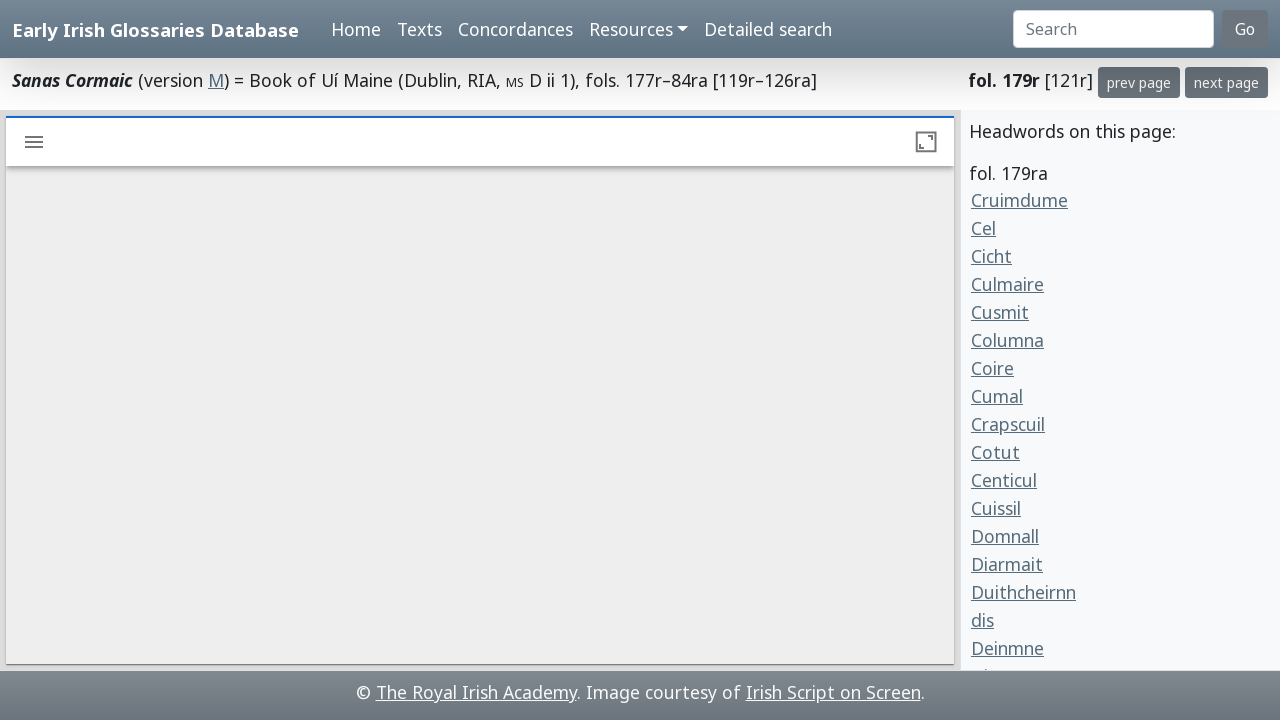

--- FILE ---
content_type: text/html; charset=utf-8
request_url: https://www.asnc.cam.ac.uk/irishglossaries/view.php?versionID=8&msRef=fol._179r&readingID=16851
body_size: 3129
content:

<!doctype html>
<html lang="en">
<head>
<title>Early Irish Glossaries Database</title>
<meta charset="utf-8">
<meta name="viewport" content="width=device-width, initial-scale=1">

<link href="https://cdn.jsdelivr.net/npm/bootstrap@5.0.2/dist/css/bootstrap.min.css" rel="stylesheet" integrity="sha384-EVSTQN3/azprG1Anm3QDgpJLIm9Nao0Yz1ztcQTwFspd3yD65VohhpuuCOmLASjC" crossorigin="anonymous">
<script src="https://cdn.jsdelivr.net/npm/bootstrap@5.0.2/dist/js/bootstrap.bundle.min.js" integrity="sha384-MrcW6ZMFYlzcLA8Nl+NtUVF0sA7MsXsP1UyJoMp4YLEuNSfAP+JcXn/tWtIaxVXM" crossorigin="anonymous"></script>

<link rel="preconnect" href="https://fonts.googleapis.com">
<link rel="preconnect" href="https://fonts.gstatic.com" crossorigin>
<link href="https://fonts.googleapis.com/css2?family=Noto+Sans:ital,wght@0,400;0,700;1,400;1,700&display=swap" rel="stylesheet"> 
<link href="https://fonts.googleapis.com/css2?family=Noto+Serif:ital,wght@0,400;0,700;1,400;1,700&display=swap" rel="stylesheet"> 

<link rel="shortcut icon" href="./favicon.ico" type="image/x-icon" />
<link rel="stylesheet" href="./includes/eigd.css">

</head>
<body>


<nav class="navbar navbar-expand-lg navbar-dark sticky-top bg-gradient border-bottom shadow-lg" style="background-color: #5f7384;"><a href="#" onclick="adjust(); return false; "></a>
	<div class="container-fluid">
		<a class="navbar-brand" href="./">Early Irish Glossaries Database</a>
		<button class="navbar-toggler" type="button" data-bs-toggle="collapse" data-bs-target="#navbarSupportedContent" aria-controls="navbarSupportedContent" aria-expanded="false" aria-label="Toggle navigation">
			<span class="navbar-toggler-icon"></span>
		</button>

		<div class="collapse navbar-collapse" id="navbarSupportedContent">
			<ul class="navbar-nav ms-4 me-auto mb-2 mb-lg-0">
				<li class="nav-item"><a class="nav-link" aria-current="page" href="./">Home</a></li>
				<li class="nav-item"><a class="nav-link" href="./texts.php">Texts</a></li>
				<li class="nav-item"><a class="nav-link" href="./concordances.php">Concordances</a></li>
				<li class="nav-item dropdown">
					<a class="nav-link dropdown-toggle" href="#" id="navbarDropdown" role="button" data-bs-toggle="dropdown" aria-expanded="false">Resources</a>
					<ul class="dropdown-menu" aria-labelledby="navbarDropdown">
						<li><a class="dropdown-item" href="./abbr.php">Abbreviations</a></li>
						<li><a class="dropdown-item" href="./biblio.php">Bibliography</a></li>
						<li><a class="dropdown-item" href="./downloads.php">Downloads</a></li>
						<li><a class="dropdown-item" href="./links.php">Links</a></li>
						<li><a class="dropdown-item" href="./database.php">About the database</a></li>
						<li><a class="dropdown-item" href="./project.php">About the project</a></li>
					</ul>
				</li>
				<li class="nav-item"><a class="nav-link" href="./search.php?adv=1">Detailed search</a></li>
			</ul>
			<form class="d-flex" action="./search.php" method="get">
				<input name="sText" id="search" class="form-control me-2" type="search" placeholder="Search" aria-label="Search" value="" >
				<button class="btn btn-secondary" type="submit">Go</button>
			</form>
		</div>

	</div>
</nav>


<div class="container-fluid py-2">
<div style="float: left; "><b><i>Sanas Cormaic</i></b> (version <a href="texts.php?versionID=8">M</a>) = Book of Uí Maine (Dublin, RIA,  <span class="sc">ms</span> D ii 1), fols. 177r–84ra [119r–126ra]</div><div style="float: right; "><b>fol. 179r</b> [121r] <a class="btn btn-secondary btn-sm" href="view.php?versionID=8&amp;msRef=fol._178v">prev page</a> <a class="btn btn-secondary btn-sm" href="view.php?versionID=8&amp;msRef=fol._179v">next page</a> </div></div>



<!-- manuscript pane -->
<script src="https://unpkg.com/mirador@latest/dist/mirador.min.js"></script>
<link rel="stylesheet" href="https://fonts.googleapis.com/css?family=Roboto:300,400,500">
<div id="miradorViewer" style="position: absolute; top: 110px; bottom: 50px; width: 75%; overflow: auto; ">

<script type="text/javascript">
// https://github.com/ProjectMirador/mirador/blob/master/src/config/settings.js

var mirador = Mirador.viewer({
	id: "miradorViewer",
	language: 'en',
	window: {
		allowClose: false,
		allowTopMenuButton: false,
		views: [ { key: 'single' } ]
	},
	workspaceControlPanel: {
   	enabled: false,
	},
	windows: [{ 
		manifestId: 'https://www.isos.dias.ie/static/manifests/RIA_MS_D_ii_1.json?manifest=https://www.isos.dias.ie/static/manifests/RIA_MS_D_ii_1.json', 
		thumbnailNavigation: "off",
		canvasIndex: 242	}],
  	workspace: {
		showZoomControls: true
	}
});
</script>



</div>

<div class="p-2 border-start bg-light" style="position: absolute; top: 110px; bottom: 50px; right: 0px; width: 25%; overflow: auto;">
<p>Headwords on this page:</p><div class="newCol">fol. 179ra</div><a name="16798"></a><a href="texts.php?versionID=8&amp;readingID=16798#16798" style="display: block; padding: 1px 2px 1px 2px; width: 100%; "title="Show this entry in the transcription. ">Cruimdume</a><a name="16799"></a><a href="texts.php?versionID=8&amp;readingID=16799#16799" style="display: block; padding: 1px 2px 1px 2px; width: 100%; "title="Show this entry in the transcription. ">Cel</a><a name="16803"></a><a href="texts.php?versionID=8&amp;readingID=16803#16803" style="display: block; padding: 1px 2px 1px 2px; width: 100%; "title="Show this entry in the transcription. ">Cicht</a><a name="16804"></a><a href="texts.php?versionID=8&amp;readingID=16804#16804" style="display: block; padding: 1px 2px 1px 2px; width: 100%; "title="Show this entry in the transcription. ">Culmaire</a><a name="16805"></a><a href="texts.php?versionID=8&amp;readingID=16805#16805" style="display: block; padding: 1px 2px 1px 2px; width: 100%; "title="Show this entry in the transcription. ">Cusmit</a><a name="16806"></a><a href="texts.php?versionID=8&amp;readingID=16806#16806" style="display: block; padding: 1px 2px 1px 2px; width: 100%; "title="Show this entry in the transcription. ">Columna</a><a name="16807"></a><a href="texts.php?versionID=8&amp;readingID=16807#16807" style="display: block; padding: 1px 2px 1px 2px; width: 100%; "title="Show this entry in the transcription. ">Coire</a><a name="16808"></a><a href="texts.php?versionID=8&amp;readingID=16808#16808" style="display: block; padding: 1px 2px 1px 2px; width: 100%; "title="Show this entry in the transcription. ">Cumal</a><a name="16809"></a><a href="texts.php?versionID=8&amp;readingID=16809#16809" style="display: block; padding: 1px 2px 1px 2px; width: 100%; "title="Show this entry in the transcription. ">Crapscuil</a><a name="16810"></a><a href="texts.php?versionID=8&amp;readingID=16810#16810" style="display: block; padding: 1px 2px 1px 2px; width: 100%; "title="Show this entry in the transcription. ">Cotut</a><a name="16811"></a><a href="texts.php?versionID=8&amp;readingID=16811#16811" style="display: block; padding: 1px 2px 1px 2px; width: 100%; "title="Show this entry in the transcription. ">Centicul</a><a name="16812"></a><a href="texts.php?versionID=8&amp;readingID=16812#16812" style="display: block; padding: 1px 2px 1px 2px; width: 100%; "title="Show this entry in the transcription. ">Cuissil</a><a name="16813"></a><a href="texts.php?versionID=8&amp;readingID=16813#16813" style="display: block; padding: 1px 2px 1px 2px; width: 100%; "title="Show this entry in the transcription. ">Domnall</a><a name="16814"></a><a href="texts.php?versionID=8&amp;readingID=16814#16814" style="display: block; padding: 1px 2px 1px 2px; width: 100%; "title="Show this entry in the transcription. ">Diarmait</a><a name="16815"></a><a href="texts.php?versionID=8&amp;readingID=16815#16815" style="display: block; padding: 1px 2px 1px 2px; width: 100%; "title="Show this entry in the transcription. ">Duithcheirnn</a><a name="16816"></a><a href="texts.php?versionID=8&amp;readingID=16816#16816" style="display: block; padding: 1px 2px 1px 2px; width: 100%; "title="Show this entry in the transcription. ">dis</a><a name="16817"></a><a href="texts.php?versionID=8&amp;readingID=16817#16817" style="display: block; padding: 1px 2px 1px 2px; width: 100%; "title="Show this entry in the transcription. ">Deinmne</a><a name="16818"></a><a href="texts.php?versionID=8&amp;readingID=16818#16818" style="display: block; padding: 1px 2px 1px 2px; width: 100%; "title="Show this entry in the transcription. ">Discert</a><a name="16819"></a><a href="texts.php?versionID=8&amp;readingID=16819#16819" style="display: block; padding: 1px 2px 1px 2px; width: 100%; "title="Show this entry in the transcription. ">Dothceth</a><a name="16820"></a><a href="texts.php?versionID=8&amp;readingID=16820#16820" style="display: block; padding: 1px 2px 1px 2px; width: 100%; "title="Show this entry in the transcription. ">Diumasach</a><div class="newCol">fol. 179rb</div><a name="16821"></a><a href="texts.php?versionID=8&amp;readingID=16821#16821" style="display: block; padding: 1px 2px 1px 2px; width: 100%; "title="Show this entry in the transcription. ">Diutach</a><a name="16822"></a><a href="texts.php?versionID=8&amp;readingID=16822#16822" style="display: block; padding: 1px 2px 1px 2px; width: 100%; "title="Show this entry in the transcription. ">Diarmitiu</a><a name="16823"></a><a href="texts.php?versionID=8&amp;readingID=16823#16823" style="display: block; padding: 1px 2px 1px 2px; width: 100%; "title="Show this entry in the transcription. ">Dal</a><a name="16824"></a><a href="texts.php?versionID=8&amp;readingID=16824#16824" style="display: block; padding: 1px 2px 1px 2px; width: 100%; "title="Show this entry in the transcription. ">Dabach</a><a name="16825"></a><a href="texts.php?versionID=8&amp;readingID=16825#16825" style="display: block; padding: 1px 2px 1px 2px; width: 100%; "title="Show this entry in the transcription. ">Domun</a><a name="16826"></a><a href="texts.php?versionID=8&amp;readingID=16826#16826" style="display: block; padding: 1px 2px 1px 2px; width: 100%; "title="Show this entry in the transcription. ">Dire</a><a name="16827"></a><a href="texts.php?versionID=8&amp;readingID=16827#16827" style="display: block; padding: 1px 2px 1px 2px; width: 100%; "title="Show this entry in the transcription. ">Digal</a><a name="16828"></a><a href="texts.php?versionID=8&amp;readingID=16828#16828" style="display: block; padding: 1px 2px 1px 2px; width: 100%; "title="Show this entry in the transcription. ">die</a><a name="16830"></a><a href="texts.php?versionID=8&amp;readingID=16830#16830" style="display: block; padding: 1px 2px 1px 2px; width: 100%; "title="Show this entry in the transcription. ">Deithbir</a><a name="16831"></a><a href="texts.php?versionID=8&amp;readingID=16831#16831" style="display: block; padding: 1px 2px 1px 2px; width: 100%; "title="Show this entry in the transcription. ">Dinim</a><a name="16832"></a><a href="texts.php?versionID=8&amp;readingID=16832#16832" style="display: block; padding: 1px 2px 1px 2px; width: 100%; "title="Show this entry in the transcription. ">Dasacht</a><a name="16833"></a><a href="texts.php?versionID=8&amp;readingID=16833#16833" style="display: block; padding: 1px 2px 1px 2px; width: 100%; "title="Show this entry in the transcription. ">Doss</a><a name="16835"></a><a href="texts.php?versionID=8&amp;readingID=16835#16835" style="display: block; padding: 1px 2px 1px 2px; width: 100%; "title="Show this entry in the transcription. ">Dobur</a><a name="16836"></a><a href="texts.php?versionID=8&amp;readingID=16836#16836" style="display: block; padding: 1px 2px 1px 2px; width: 100%; "title="Show this entry in the transcription. ">Diburtud</a><a name="16837"></a><a href="texts.php?versionID=8&amp;readingID=16837#16837" style="display: block; padding: 1px 2px 1px 2px; width: 100%; "title="Show this entry in the transcription. ">Dobrith</a><a name="16838"></a><a href="texts.php?versionID=8&amp;readingID=16838#16838" style="display: block; padding: 1px 2px 1px 2px; width: 100%; "title="Show this entry in the transcription. ">Dedol</a><a name="16839"></a><a href="texts.php?versionID=8&amp;readingID=16839#16839" style="display: block; padding: 1px 2px 1px 2px; width: 100%; "title="Show this entry in the transcription. ">Droch</a><a name="16841"></a><a href="texts.php?versionID=8&amp;readingID=16841#16841" style="display: block; padding: 1px 2px 1px 2px; width: 100%; "title="Show this entry in the transcription. ">Drauc</a><a name="16840"></a><a href="texts.php?versionID=8&amp;readingID=16840#16840" style="display: block; padding: 1px 2px 1px 2px; width: 100%; "title="Show this entry in the transcription. ">Drenn</a><a name="16842"></a><a href="texts.php?versionID=8&amp;readingID=16842#16842" style="display: block; padding: 1px 2px 1px 2px; width: 100%; "title="Show this entry in the transcription. ">Del</a><a name="16843"></a><a href="texts.php?versionID=8&amp;readingID=16843#16843" style="display: block; padding: 1px 2px 1px 2px; width: 100%; "title="Show this entry in the transcription. ">Deligud</a><a name="16844"></a><a href="texts.php?versionID=8&amp;readingID=16844#16844" style="display: block; padding: 1px 2px 1px 2px; width: 100%; "title="Show this entry in the transcription. ">Dithreb</a><a name="16845"></a><a href="texts.php?versionID=8&amp;readingID=16845#16845" style="display: block; padding: 1px 2px 1px 2px; width: 100%; "title="Show this entry in the transcription. ">Disert</a><a name="16846"></a><a href="texts.php?versionID=8&amp;readingID=16846#16846" style="display: block; padding: 1px 2px 1px 2px; width: 100%; "title="Show this entry in the transcription. ">Drochet</a><a name="16847"></a><a href="texts.php?versionID=8&amp;readingID=16847#16847" style="display: block; padding: 1px 2px 1px 2px; width: 100%; "title="Show this entry in the transcription. ">Desruith</a><a name="16848"></a><a href="texts.php?versionID=8&amp;readingID=16848#16848" style="display: block; padding: 1px 2px 1px 2px; width: 100%; "title="Show this entry in the transcription. ">Deme</a><a name="16849"></a><a href="texts.php?versionID=8&amp;readingID=16849#16849" style="display: block; padding: 1px 2px 1px 2px; width: 100%; "title="Show this entry in the transcription. ">Demes</a><a name="16850"></a><a href="texts.php?versionID=8&amp;readingID=16850#16850" style="display: block; padding: 1px 2px 1px 2px; width: 100%; "title="Show this entry in the transcription. ">Dommæ</a><a name="16851"></a><a href="texts.php?versionID=8&amp;readingID=16851#16851" style="display: block; padding: 1px 2px 1px 2px; width: 100%; " class="highlight"title="Show this entry in the transcription. ">Dubach</a><a name="16852"></a><a href="texts.php?versionID=8&amp;readingID=16852#16852" style="display: block; padding: 1px 2px 1px 2px; width: 100%; "title="Show this entry in the transcription. ">Dulbair</a><a name="16853"></a><a href="texts.php?versionID=8&amp;readingID=16853#16853" style="display: block; padding: 1px 2px 1px 2px; width: 100%; "title="Show this entry in the transcription. ">Dimse</a><a name="16854"></a><a href="texts.php?versionID=8&amp;readingID=16854#16854" style="display: block; padding: 1px 2px 1px 2px; width: 100%; "title="Show this entry in the transcription. ">Dothcet</a><a name="16855"></a><a href="texts.php?versionID=8&amp;readingID=16855#16855" style="display: block; padding: 1px 2px 1px 2px; width: 100%; "title="Show this entry in the transcription. ">Donæ</a><a name="16856"></a><a href="texts.php?versionID=8&amp;readingID=16856#16856" style="display: block; padding: 1px 2px 1px 2px; width: 100%; "title="Show this entry in the transcription. ">Darḟine</a><a name="16857"></a><a href="texts.php?versionID=8&amp;readingID=16857#16857" style="display: block; padding: 1px 2px 1px 2px; width: 100%; "title="Show this entry in the transcription. ">Duar</a><p>&nbsp;</p></div>

<div class="p-2 border-top bg-secondary bg-gradient text-light text-center footer" style="position: absolute; bottom: 0px; width: 100%; height: 50px; ">
© <a href="http://www.ria.ie/" target="_blank">The Royal Irish Academy</a>. Image courtesy of <a href="http://www.isos.dias.ie/" target="_blank">Irish Script on Screen</a>.  
   </div>
</div>

<!-- Start of StatCounter Code -->
<script type="text/javascript">
var sc_project=4794191; 
var sc_invisible=1; 
var sc_partition=54; 
var sc_click_stat=1; 
var sc_security="34334f7f"; 
</script>

<script type="text/javascript"
src="http://www.statcounter.com/counter/counter_xhtml.js"></script><noscript><div
class="statcounter"><a title="web stats" class="statcounter"
href="http://www.statcounter.com/free_web_stats.html"><img
class="statcounter"
src="http://c.statcounter.com/4794191/0/34334f7f/1/"
alt="web stats" /></a></div></noscript>
<!-- End of StatCounter Code -->
</body>
</html>
